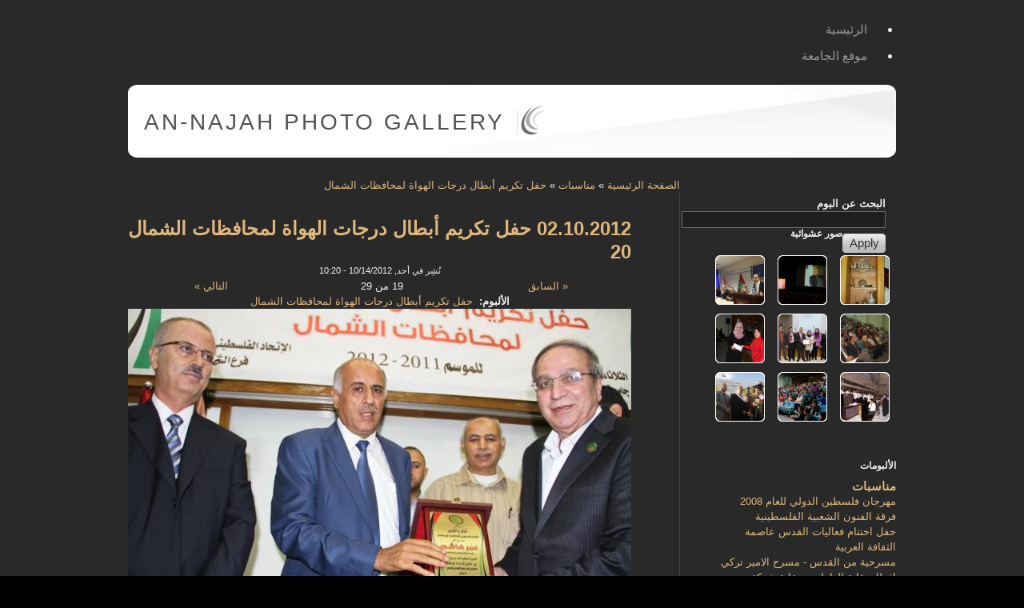

--- FILE ---
content_type: text/css
request_url: https://gallery.najah.edu/sites/all/modules/cck/theme/content-module-rtl.css?6
body_size: -25
content:
/* $Id$ */

/* Node form display */
.node-form .content-multiple-table td.content-multiple-drag {
  padding-left:0;
  padding-right:0.5em;
}
.node-form .content-multiple-table td.content-multiple-drag a.tabledrag-handle{
  padding-left:.5em;
}

/* 'Manage fields' overview */
#content-field-overview-form .advanced-help-link,
#content-display-overview-form .advanced-help-link {
  margin: 4px 0 0 4px;
}

table#content-field-overview .label-add-new-field,
table#content-field-overview .label-add-existing-field,
table#content-field-overview .label-add-new-group {
  float: right;
}
